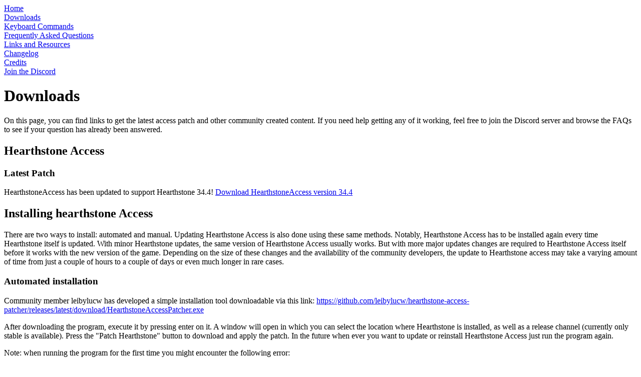

--- FILE ---
content_type: text/html; charset=utf-8
request_url: https://hearthstoneaccess.com/downloads.html
body_size: 5188
content:
<!DOCTYPE html>
<html>
	<head>
		<title>Downloads | Hearthstone Access Community Version</title>
<nav>
<a href="index.html">Home</a><br>
<a href="downloads.html">Downloads</a><br>
<a href="commands.html">Keyboard Commands</a><br>
<a href="faq.html">Frequently Asked Questions</a><br>
<a href="resources.html">Links and Resources</a><br>
<a href="changelog.html">Changelog</a><br>
<a href="credits.html">Credits</a><br>
<a href=https://discord.gg/WZWRenbuRe>Join the Discord</a>
</nav>
</head>
<body>
<h1 id="downloads">Downloads</h1>
<p>On this page, you can find links to get the latest access patch and other community created content. If you need help getting any of it working, feel free to join the Discord server and browse the FAQs to see if your question has already been answered.</p>
<h2 id="hearthstone-access">Hearthstone Access</h2>
<h3 id="latest-patch">Latest Patch</h3>
<p>HearthstoneAccess has been updated to support Hearthstone 34.4!
<a href="https://hearthstoneaccess.com/files/pre_patch.zip">Download HearthstoneAccess version 34.4</a></p>
<h2 id="installing-hearthstone-access">Installing hearthstone Access</h2>
<p>There are two ways to install: automated and manual. Updating Hearthstone Access is also done using these same methods. Notably, Hearthstone Access has to be installed again every time Hearthstone itself is updated. With minor Hearthstone updates, the same version of Hearthstone Access usually works. But with more major updates changes are required to Hearthstone Access itself before it works with the new version of the game. Depending on the size of these changes and the availability of the community developers, the update to Hearthstone access may take a varying amount of time from just a couple of hours to a couple of days or even much longer in rare cases.</p>
<h3 id="automated-installation">Automated installation</h3>
<p>Community member leibylucw has developed a simple installation tool downloadable via this link:
<a href="https://github.com/leibylucw/hearthstone-access-patcher/releases/latest/download/HearthstoneAccessPatcher.exe">https://github.com/leibylucw/hearthstone-access-patcher/releases/latest/download/HearthstoneAccessPatcher.exe</a></p>
<p>After downloading the program, execute it by pressing enter on it. A window will open in which you can select the location where Hearthstone is installed, as well as a release channel (currently only stable is available). Press the &quot;Patch Hearthstone&quot; button to download and apply the patch. In the future when ever you want to update or reinstall Hearthstone Access just run the program again.</p>
<p>Note: when running the program for the first time you might encounter the following error:</p>
<pre><code>Microsoft Defender SmartScreen prevented an unrecognized app from starting. Running this app might put your PC at risk.
</code></pre>
<p>If that happens select the More info  link and then press the run anyway button.</p>
<h3 id="manual-installation">Manual installation</h3>
<p>Download the patch from the link on this page. In case you are already familiar with installing Hearthstone Access manually, the process is the same. Below are more detailed instructions:</p>
<ol>
<li>Navigate to the downloaded prepatch.zip and press enter on it.</li>
<li>You should now be inside the zip file. There is a patch folder. Press enter on it.</li>
<li>You should now see three folders inside the patch folder: accessibility, hearthstone_data and strings. Press ctrl +a to select all of them and ctr +c to copy them to your clipboard.</li>
<li>Navigate to the Hearthstone installation folder which by default is: C:\Program Files (x86)\Hearthstone</li>
<li>Press ctrl +v to copy the files to the folder.</li>
<li>You will get a prompt informing you that the folder already contains some files with the same names and asking what do you want to do. Select the option Replace the files in the destination.</li>
<li>After the files have been copied, Hearthstone Access has been installed successfully.</li>
</ol>
<h2 id="other-downloads">Other Downloads</h2>
<p>Note: these downloads have been created by the community and may or may not work with the latest version of the game to varying degrees. The Discord server is the best place to discuss and get help with them.</p>
<h3 id="golden-cursor-positions-file-and-mercenaries-scripts">Golden Cursor Positions File and Mercenaries scripts</h3>
<p>For users of the <a href="http://www.nvaccess.org">NVDA screen reader</a>, an addon called <a href="https://addons.nvda-project.org/addons/goldenCursor.en.html">Golden Cursor</a> allows the user to save positions on screen and then quickly point their mouse pointer at them, ready to click. This is a file of screen coordinates for Hearthstone that allows access to a number of screens that have not been coded into Hearthstone Access, such as the Battlegrounds Rewards Track, Tavern brawls, and some Solo Adventures. Also included is an Autohotkey file that allows one to play Mercenaries, in tandem with Golden Cursor. You can find Autohotkey <a href="https://www.autohotkey.com">here</a>.</p>
<p><a href="https://drive.google.com/drive/folders/1e2LhqfNp6glVz8Z0v174DoU1go5h-Tnw?usp=share_link">Download</a></p>

</body>
</html>